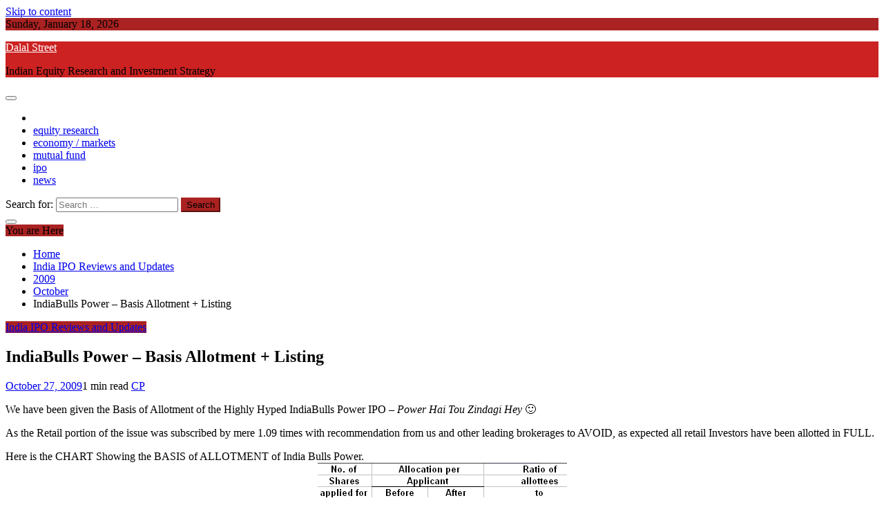

--- FILE ---
content_type: text/html; charset=UTF-8
request_url: http://www.dalalstreet.biz/ipo/2009/10/indiabulls-power-basis-allotment/
body_size: 8684
content:
<!doctype html>
<html lang="en-US">
<head>
    <meta charset="UTF-8">
    <meta name="viewport" content="width=device-width, initial-scale=1">
    <link rel="profile" href="https://gmpg.org/xfn/11">

    <title>IndiaBulls Power – Basis Allotment + Listing | Dalal Street</title>

<!-- All in One SEO Pack 2.4.2 by Michael Torbert of Semper Fi Web Design[211,289] -->
<meta name="description"  content="We have been given the Basis of Allotment of the Highly Hyped IndiaBulls Power IPO - Power Hai Tou Zindagi Hey :-)As the Retail portion of the issue was" />

<link rel="canonical" href="http://www.dalalstreet.biz/ipo/2009/10/indiabulls-power-basis-allotment/" />
<!-- /all in one seo pack -->
<link rel='dns-prefetch' href='//fonts.googleapis.com' />
<link rel='dns-prefetch' href='//s.w.org' />
<link rel="alternate" type="application/rss+xml" title="Dalal Street &raquo; Feed" href="http://www.dalalstreet.biz/feed/" />
<link rel="alternate" type="application/rss+xml" title="Dalal Street &raquo; Comments Feed" href="http://www.dalalstreet.biz/comments/feed/" />
<link rel="alternate" type="application/rss+xml" title="Dalal Street &raquo; IndiaBulls Power &#8211; Basis Allotment + Listing Comments Feed" href="http://www.dalalstreet.biz/ipo/2009/10/indiabulls-power-basis-allotment/feed/" />
		<script type="text/javascript">
			window._wpemojiSettings = {"baseUrl":"https:\/\/s.w.org\/images\/core\/emoji\/2.3\/72x72\/","ext":".png","svgUrl":"https:\/\/s.w.org\/images\/core\/emoji\/2.3\/svg\/","svgExt":".svg","source":{"concatemoji":"http:\/\/www.dalalstreet.biz\/mag\/wp-includes\/js\/wp-emoji-release.min.js?ver=4.8.27"}};
			!function(t,a,e){var r,i,n,o=a.createElement("canvas"),l=o.getContext&&o.getContext("2d");function c(t){var e=a.createElement("script");e.src=t,e.defer=e.type="text/javascript",a.getElementsByTagName("head")[0].appendChild(e)}for(n=Array("flag","emoji4"),e.supports={everything:!0,everythingExceptFlag:!0},i=0;i<n.length;i++)e.supports[n[i]]=function(t){var e,a=String.fromCharCode;if(!l||!l.fillText)return!1;switch(l.clearRect(0,0,o.width,o.height),l.textBaseline="top",l.font="600 32px Arial",t){case"flag":return(l.fillText(a(55356,56826,55356,56819),0,0),e=o.toDataURL(),l.clearRect(0,0,o.width,o.height),l.fillText(a(55356,56826,8203,55356,56819),0,0),e===o.toDataURL())?!1:(l.clearRect(0,0,o.width,o.height),l.fillText(a(55356,57332,56128,56423,56128,56418,56128,56421,56128,56430,56128,56423,56128,56447),0,0),e=o.toDataURL(),l.clearRect(0,0,o.width,o.height),l.fillText(a(55356,57332,8203,56128,56423,8203,56128,56418,8203,56128,56421,8203,56128,56430,8203,56128,56423,8203,56128,56447),0,0),e!==o.toDataURL());case"emoji4":return l.fillText(a(55358,56794,8205,9794,65039),0,0),e=o.toDataURL(),l.clearRect(0,0,o.width,o.height),l.fillText(a(55358,56794,8203,9794,65039),0,0),e!==o.toDataURL()}return!1}(n[i]),e.supports.everything=e.supports.everything&&e.supports[n[i]],"flag"!==n[i]&&(e.supports.everythingExceptFlag=e.supports.everythingExceptFlag&&e.supports[n[i]]);e.supports.everythingExceptFlag=e.supports.everythingExceptFlag&&!e.supports.flag,e.DOMReady=!1,e.readyCallback=function(){e.DOMReady=!0},e.supports.everything||(r=function(){e.readyCallback()},a.addEventListener?(a.addEventListener("DOMContentLoaded",r,!1),t.addEventListener("load",r,!1)):(t.attachEvent("onload",r),a.attachEvent("onreadystatechange",function(){"complete"===a.readyState&&e.readyCallback()})),(r=e.source||{}).concatemoji?c(r.concatemoji):r.wpemoji&&r.twemoji&&(c(r.twemoji),c(r.wpemoji)))}(window,document,window._wpemojiSettings);
		</script>
		<style type="text/css">
img.wp-smiley,
img.emoji {
	display: inline !important;
	border: none !important;
	box-shadow: none !important;
	height: 1em !important;
	width: 1em !important;
	margin: 0 .07em !important;
	vertical-align: -0.1em !important;
	background: none !important;
	padding: 0 !important;
}
</style>
<link rel='stylesheet' id='refined-news-heading-css'  href='//fonts.googleapis.com/css?family=Oswald&#038;ver=4.8.27' type='text/css' media='all' />
<link rel='stylesheet' id='refined-magazine-style-css'  href='http://www.dalalstreet.biz/mag/wp-content/themes/refined-magazine/style.css?ver=4.8.27' type='text/css' media='all' />
<style id='refined-magazine-style-inline-css' type='text/css'>
.site-branding h1, .site-branding p.site-title,.ct-dark-mode .site-title a, .site-title, .site-title a, .site-title a:hover, .site-title a:visited:hover { color: #fff; }.entry-content a, .entry-title a:hover, .related-title a:hover, .posts-navigation .nav-previous a:hover, .post-navigation .nav-previous a:hover, .posts-navigation .nav-next a:hover, .post-navigation .nav-next a:hover, #comments .comment-content a:hover, #comments .comment-author a:hover, .offcanvas-menu nav ul.top-menu li a:hover, .offcanvas-menu nav ul.top-menu li.current-menu-item > a, .error-404-title, #refined-magazine-breadcrumbs a:hover, .entry-content a.read-more-text:hover, a:hover, a:visited:hover, .widget_refined_magazine_category_tabbed_widget.widget ul.ct-nav-tabs li a  { color : #aa2222; }.candid-refined-post-format, .refined-magazine-featured-block .refined-magazine-col-2 .candid-refined-post-format, .cat-links a,.top-bar,.main-navigation ul li a:hover, .main-navigation ul li.current-menu-item > a, .main-navigation ul li a:hover, .main-navigation ul li.current-menu-item > a, .trending-title, .search-form input[type=submit], input[type="submit"], ::selection, #toTop, .breadcrumbs span.breadcrumb, article.sticky .refined-magazine-content-container, .candid-pagination .page-numbers.current, .candid-pagination .page-numbers:hover, .ct-title-head, .widget-title:before, .widget ul.ct-nav-tabs:before, .widget ul.ct-nav-tabs li.ct-title-head:hover, .widget ul.ct-nav-tabs li.ct-title-head.ui-tabs-active { background-color : #aa2222; }.candid-refined-post-format, .refined-magazine-featured-block .refined-magazine-col-2 .candid-refined-post-format, blockquote, .search-form input[type="submit"], input[type="submit"], .candid-pagination .page-numbers { border-color : #aa2222; }.ct-post-overlay .post-content, .ct-post-overlay .post-content a, .widget .ct-post-overlay .post-content a, .widget .ct-post-overlay .post-content a:visited, .ct-post-overlay .post-content a:visited:hover, .slide-details:hover .cat-links a { color: #fff; }.logo-wrapper-block{background-color : #cc2222; }@media (min-width: 1600px){.ct-boxed #page{max-width : 1500px; }}
</style>
<link rel='stylesheet' id='refined-news-style-css'  href='http://www.dalalstreet.biz/mag/wp-content/themes/refined-news/style.css?ver=4.8.27' type='text/css' media='all' />
<link rel='stylesheet' id='google-fonts-css'  href='//fonts.googleapis.com/css?family=Slabo+27px%7CMuli&#038;display=swap&#038;ver=4.8.27' type='text/css' media='all' />
<link rel='stylesheet' id='font-awesome-css'  href='http://www.dalalstreet.biz/mag/wp-content/themes/refined-magazine/candidthemes/assets/framework/Font-Awesome/css/font-awesome.min.css?ver=4.7.0' type='text/css' media='all' />
<link rel='stylesheet' id='slick-css-css'  href='http://www.dalalstreet.biz/mag/wp-content/themes/refined-magazine/candidthemes/assets/framework/slick/slick.css?ver=4.8.27' type='text/css' media='all' />
<link rel='stylesheet' id='slick-theme-css-css'  href='http://www.dalalstreet.biz/mag/wp-content/themes/refined-magazine/candidthemes/assets/framework/slick/slick-theme.css?ver=4.8.27' type='text/css' media='all' />
<script type='text/javascript' src='http://www.dalalstreet.biz/mag/wp-includes/js/jquery/jquery.js?ver=1.12.4'></script>
<script type='text/javascript' src='http://www.dalalstreet.biz/mag/wp-includes/js/jquery/jquery-migrate.min.js?ver=1.4.1'></script>
<link rel='https://api.w.org/' href='http://www.dalalstreet.biz/wp-json/' />
<link rel="EditURI" type="application/rsd+xml" title="RSD" href="http://www.dalalstreet.biz/mag/xmlrpc.php?rsd" />
<link rel="wlwmanifest" type="application/wlwmanifest+xml" href="http://www.dalalstreet.biz/mag/wp-includes/wlwmanifest.xml" /> 
<link rel='prev' title='Punj Lloyd &#8211; Cost Overrun &#8211; Q2 Review' href='http://www.dalalstreet.biz/stocktips/2009/10/punj-lloyd-cost-overrun-q2-review/' />
<link rel='next' title='United Phosphorous &#8211; Q2 Negative Surprise' href='http://www.dalalstreet.biz/stocktips/2009/10/united-phosphorous-q2-negative-surprise/' />
<meta name="generator" content="WordPress 4.8.27" />
<link rel='shortlink' href='http://www.dalalstreet.biz/?p=791' />
<link rel="alternate" type="application/json+oembed" href="http://www.dalalstreet.biz/wp-json/oembed/1.0/embed?url=http%3A%2F%2Fwww.dalalstreet.biz%2Fipo%2F2009%2F10%2Findiabulls-power-basis-allotment%2F" />
<link rel="alternate" type="text/xml+oembed" href="http://www.dalalstreet.biz/wp-json/oembed/1.0/embed?url=http%3A%2F%2Fwww.dalalstreet.biz%2Fipo%2F2009%2F10%2Findiabulls-power-basis-allotment%2F&#038;format=xml" />
</head>
<body class="post-template-default single single-post postid-791 single-format-standard ct-bg ct-full-layout ct-sticky-sidebar right-sidebar" itemtype="https://schema.org/Blog" itemscope>
    
<div id="page" class="site">
            <a class="skip-link screen-reader-text"
           href="#content">Skip to content</a>
                    <!-- Preloader -->
            <div id="loader-wrapper">
                <div id="loader"></div>

                <div class="loader-section section-left"></div>
                <div class="loader-section section-right"></div>

            </div>
                <header id="masthead" class="site-header" itemtype="https://schema.org/WPHeader" itemscope>
                <div class="overlay"></div>
                <div class="top-bar">
        <a href="#" class="ct-show-hide-top"> <i class="fa fa-chevron-down"></i> </a>
        <div class="container-inner clearfix">

            <div class="top-left-col clearfix">

        
            <div class="ct-clock float-left">
                <div id="ct-date">Sunday, January 18, 2026</div>
            </div>

        
        </div>

                <div class="top-right-col clearfix">
                </div> <!-- .top-right-col -->
                </div> <!-- .container-inner -->
        </div> <!-- .top-bar -->

                            <div class="logo-wrapper-block" style="background-image: url(http://www.dalalstreet.biz/mag/wp-content/themes/refined-news/images/default-header.jpg);">
                    <div class="container-inner clearfix logo-wrapper-container">
        <div class="logo-wrapper float-left">
            <div class="site-branding">

                <div class="refined-magazine-logo-container">
                                            <p class="site-title"><a href="http://www.dalalstreet.biz/"
                                                 rel="home">Dalal Street</a></p>
                                            <p class="site-description">Indian Equity Research and Investment Strategy</p>
                                    </div> <!-- refined-magazine-logo-container -->
            </div><!-- .site-branding -->
        </div> <!-- .logo-wrapper -->
                </div> <!-- .container-inner -->
        </div> <!-- .logo-wrapper-block -->
                <div class="refined-magazine-menu-container sticky-header">
            <div class="container-inner clearfix">
                <nav id="site-navigation"
                     class="main-navigation" itemtype="https://schema.org/SiteNavigationElement" itemscope>
                    <div class="navbar-header clearfix">
                        <button class="menu-toggle" aria-controls="primary-menu"
                                aria-expanded="false">
                            <span> </span>
                        </button>
                    </div>
                    <ul id="primary-menu" class="nav navbar-nav nav-menu">
                                                    <li class=""><a href="http://www.dalalstreet.biz/">
                                    <i class="fa fa-home"></i> </a></li>
                                                <li id="menu-item-3865" class="menu-item menu-item-type-custom menu-item-object-custom menu-item-3865"><a href="http://www.dalalstreet.biz/topics/stocktips/">equity research</a></li>
<li id="menu-item-3866" class="menu-item menu-item-type-custom menu-item-object-custom menu-item-3866"><a href="http://www.dalalstreet.biz/topics/investor/">economy / markets</a></li>
<li id="menu-item-3867" class="menu-item menu-item-type-custom menu-item-object-custom menu-item-3867"><a href="http://www.dalalstreet.biz/topics/mutualfunds/">mutual fund</a></li>
<li id="menu-item-3868" class="menu-item menu-item-type-custom menu-item-object-custom menu-item-3868"><a href="http://www.dalalstreet.biz/topics/ipo/">ipo</a></li>
<li id="menu-item-3869" class="menu-item menu-item-type-custom menu-item-object-custom menu-item-3869"><a href="http://www.dalalstreet.biz/topics/earningsnews/">news</a></li>
                    </ul>
                </nav><!-- #site-navigation -->

                                    <div class="ct-menu-search"><a class="search-icon-box" href="#"> <i class="fa fa-search"></i>
                        </a></div>
                    <div class="top-bar-search">
                        <form role="search" method="get" class="search-form" action="http://www.dalalstreet.biz/">
				<label>
					<span class="screen-reader-text">Search for:</span>
					<input type="search" class="search-field" placeholder="Search &hellip;" value="" name="s" />
				</label>
				<input type="submit" class="search-submit" value="Search" />
			</form>                        <button type="button" class="close"></button>
                    </div>
                            </div> <!-- .container-inner -->
        </div> <!-- refined-magazine-menu-container -->
                </header><!-- #masthead -->
        
    <div id="content" class="site-content">
                <div class="container-inner ct-container-main clearfix">
    <div id="primary" class="content-area">
        <main id="main" class="site-main">

                            <div class="breadcrumbs">
                    <div class='breadcrumbs init-animate clearfix'><span class='breadcrumb'>You are Here</span><div id='refined-magazine-breadcrumbs' class='clearfix'><div role="navigation" aria-label="Breadcrumbs" class="breadcrumb-trail breadcrumbs" itemprop="breadcrumb"><ul class="trail-items" itemscope itemtype="http://schema.org/BreadcrumbList"><meta name="numberOfItems" content="5" /><meta name="itemListOrder" content="Ascending" /><li itemprop="itemListElement" itemscope itemtype="http://schema.org/ListItem" class="trail-item trail-begin"><a href="http://www.dalalstreet.biz" rel="home"><span itemprop="name">Home</span></a><meta itemprop="position" content="1" /></li><li itemprop="itemListElement" itemscope itemtype="http://schema.org/ListItem" class="trail-item"><a href="http://www.dalalstreet.biz/topics/ipo/"><span itemprop="name">India IPO Reviews and Updates</span></a><meta itemprop="position" content="2" /></li><li itemprop="itemListElement" itemscope itemtype="http://schema.org/ListItem" class="trail-item"><a href="http://www.dalalstreet.biz/2009/"><span itemprop="name">2009</span></a><meta itemprop="position" content="3" /></li><li itemprop="itemListElement" itemscope itemtype="http://schema.org/ListItem" class="trail-item"><a href="http://www.dalalstreet.biz/2009/10/"><span itemprop="name">October</span></a><meta itemprop="position" content="4" /></li><li itemprop="itemListElement" itemscope itemtype="http://schema.org/ListItem" class="trail-item trail-end"><span itemprop="name">IndiaBulls Power &#8211; Basis Allotment + Listing</span><meta itemprop="position" content="5" /></li></ul></div></div></div>                </div>
                                        <article id="post-791" class="post-791 post type-post status-publish format-standard hentry category-ipo" itemtype="https://schema.org/CreativeWork" itemscope>
        <div class="refined-magazine-content-container refined-magazine-no-thumbnail">
                <div class="refined-magazine-content-area">
            <header class="entry-header">

                <div class="post-meta">
                    <span class="cat-links"><a class="ct-cat-item-4" href="http://www.dalalstreet.biz/topics/ipo/"  rel="category tag">India IPO Reviews and Updates</a> </span>                </div>
                <h1 class="entry-title" itemprop="headline">IndiaBulls Power &#8211; Basis Allotment + Listing</h1>                    <div class="entry-meta">
                        <span class="posted-on"><i class="fa fa-calendar"></i><a href="http://www.dalalstreet.biz/ipo/2009/10/indiabulls-power-basis-allotment/" rel="bookmark"><time class="entry-date published updated" datetime="2009-10-27T12:36:00+05:30">October 27, 2009</time></a></span><span class="min-read"><i class="fa fa-clock-o" aria-hidden="true"></i>1 min read</span><span class="byline"> <span class="author vcard" itemprop="author" itemtype="https://schema.org/Person" itemscope><i class="fa fa-user"></i><a class="url fn n" href="http://www.dalalstreet.biz/author/admin/" rel="author"><span class="author-name" itemprop="name">CP</span></a></span></span>                    </div><!-- .entry-meta -->
                            </header><!-- .entry-header -->


            <div class="entry-content">
                <p>We have been given the Basis of Allotment of the Highly Hyped IndiaBulls Power IPO &#8211; <i>Power Hai Tou Zindagi Hey</i> 🙂</p>
<p>As the Retail portion of the issue was subscribed by mere 1.09 times with recommendation from us and other leading brokerages to AVOID, as expected all retail Investors have been allotted in FULL.</p>
<p>Here is the CHART Showing the BASIS of ALLOTMENT of India Bulls Power.<!--9--><span id="more-791"></span><a onblur="try {parent.deselectBloggerImageGracefully();} catch(e) {}" href="http://www.dalalstreet.biz/old_images/ipo/indiabulls-power-allotment-720498.PNG"><img style="margin: 0px auto 10px; display: block; text-align: center; cursor: pointer; width: 361px; height: 339px;" src="http://www.dalalstreet.biz/old_images/ipo/indiabulls-power-allotment-720497.PNG" alt="" border="0" /></a>Listing is expected <strike>Next Week</strike> on 30th Friday and their is NO GREY MARKET PREMIUM on IndiaBulls Power scrip today. SELL on Listing if it is above the issue price of Rs45. You should receive the REFUND by 30th of this Month by ECS / RTGS / NEFT. </span></p>
<div id="crp_related" class="crp_related"><b>Related Articles:</b><ul><li><a href="http://www.dalalstreet.biz/ipo/2009/10/pipavav-shipyard-allotment-listing/"     class="crp_title">Pipavav Shipyard &#8211; Allotment + Listing</a></li><li><a href="http://www.dalalstreet.biz/ipo/2009/08/nhpc-allotment-application-status/"     class="crp_title">NHPC &#8211; Allotment + Application Status</a></li><li><a href="http://www.dalalstreet.biz/ipo/2008/02/reliance-power-basis-of-allotment/"     class="crp_title">Reliance Power &#8211; Basis of Allotment</a></li><li><a href="http://www.dalalstreet.biz/ipo/2009/10/indiabulls-power-review-avoid-power-in/"     class="crp_title">IndiaBulls Power &#8211; Review &#8211; AVOID &#8211; Power&hellip;</a></li><li><a href="http://www.dalalstreet.biz/ipo/2009/10/euro-multivision-allotment-basis/"     class="crp_title">Euro Multivision &#8211; Allotment Basis + Listing</a></li></ul><div class="crp_clear"></div></div>
                            </div>
            <!-- .entry-content -->

            <footer class="entry-footer">
                            </footer><!-- .entry-footer -->

                    <div class="meta_bottom">
            <div class="text_share header-text">Share</div>
            <div class="post-share">
                    <a target="_blank" href="https://www.facebook.com/sharer/sharer.php?u=http://www.dalalstreet.biz/ipo/2009/10/indiabulls-power-basis-allotment/">
                        <i class="fa fa-facebook"></i>
                        Facebook                    </a>
                    <a target="_blank" href="http://twitter.com/share?text=IndiaBulls%20Power%20&#8211;%20Basis%20Allotment%20+%20Listing&#038;url=http://www.dalalstreet.biz/ipo/2009/10/indiabulls-power-basis-allotment/">
                        <i class="fa fa-twitter"></i>                        
                        Twitter                    </a>
                    <a target="_blank" href="http://pinterest.com/pin/create/button/?url=http://www.dalalstreet.biz/ipo/2009/10/indiabulls-power-basis-allotment/&#038;media=&#038;description=IndiaBulls%20Power%20&#8211;%20Basis%20Allotment%20+%20Listing">
                        <i class="fa fa-pinterest"></i>
                        
                        Pinterest                    </a>
                    <a target="_blank" href="http://www.linkedin.com/shareArticle?mini=true&#038;title=IndiaBulls%20Power%20&#8211;%20Basis%20Allotment%20+%20Listing&#038;url=http://www.dalalstreet.biz/ipo/2009/10/indiabulls-power-basis-allotment/">
                        <i class="fa fa-linkedin"></i>
                        Linkedin                        
                    </a>
            </div>
        </div>
                </div> <!-- .refined-magazine-content-area -->
    </div> <!-- .refined-magazine-content-container -->
</article><!-- #post-791 -->

	<nav class="navigation post-navigation" role="navigation">
		<h2 class="screen-reader-text">Post navigation</h2>
		<div class="nav-links"><div class="nav-previous"><a href="http://www.dalalstreet.biz/stocktips/2009/10/punj-lloyd-cost-overrun-q2-review/" rel="prev">Punj Lloyd &#8211; Cost Overrun &#8211; Q2 Review</a></div><div class="nav-next"><a href="http://www.dalalstreet.biz/stocktips/2009/10/united-phosphorous-q2-negative-surprise/" rel="next">United Phosphorous &#8211; Q2 Negative Surprise</a></div></div>
	</nav>
<div id="comments" class="comments-area">

            <h2 class="comments-title">
            One thought on &ldquo;<span>IndiaBulls Power &#8211; Basis Allotment + Listing</span>&rdquo;        </h2><!-- .comments-title -->

        
        <ol class="comment-list">
            
            <li id="comment-146" class="comment even thread-even depth-1">
            <article id="div-comment-146"
                     class="comment-body" itemtype="https://schema.org/Comment" itemscope>
                <footer class="comment-meta">
                                        <div class="comment-author-info">
                        <div class="comment-author vcard" itemprop="author" itemtype="https://schema.org/Person" itemscope>
                            <span itemprop="name" class="fn"><strong>Rishabh</strong></span>                        </div><!-- .comment-author -->

                        <div class="entry-meta comment-metadata">
                                    <span><i class="fa fa-calendar"></i><a
                                                href="http://www.dalalstreet.biz/ipo/2009/10/indiabulls-power-basis-allotment/#comment-146">
                                        <time datetime="2009-10-30T10:57:48+00:00" itemprop="datePublished">
                                    October 30, 2009 at 10:57 AMs
                                    </time>
                                </a></span>
                                                                                </div><!-- .comment-metadata -->
                    </div><!-- .comment-author-info -->

                                    </footer><!-- .comment-meta -->

                <div class="comment-content" itemprop="text">
                    <p>Listing at Rs 38. Huge loss for foolish retail investors and much bigger foolish institutional investor who had applied via pre ipo placement.</p>
                </div><!-- .comment-content -->
            </article><!-- .comment-body -->
        </li><!-- #comment-## -->
        </ol><!-- .comment-list -->

                    <p class="no-comments">Comments are closed.</p>
        </div><!-- #comments -->
        </main><!-- #main -->
    </div><!-- #primary -->


<aside id="secondary" class="widget-area" itemtype="https://schema.org/WPSideBar" itemscope>
    <div class="ct-sidebar-wrapper">
	<div class="sidebar-widget-container"><section id="search-3" class="widget widget_search"><h2 class="widget-title">Search</h2><form role="search" method="get" class="search-form" action="http://www.dalalstreet.biz/">
				<label>
					<span class="screen-reader-text">Search for:</span>
					<input type="search" class="search-field" placeholder="Search &hellip;" value="" name="s" />
				</label>
				<input type="submit" class="search-submit" value="Search" />
			</form></section></div> <div class="sidebar-widget-container"><section id="archives-3" class="widget widget_archive"><h2 class="widget-title">Article Archive</h2>		<label class="screen-reader-text" for="archives-dropdown-3">Article Archive</label>
		<select id="archives-dropdown-3" name="archive-dropdown" onchange='document.location.href=this.options[this.selectedIndex].value;'>
			
			<option value="">Select Month</option>
				<option value='http://www.dalalstreet.biz/2021/09/'> September 2021 </option>
	<option value='http://www.dalalstreet.biz/2020/10/'> October 2020 </option>
	<option value='http://www.dalalstreet.biz/2020/08/'> August 2020 </option>
	<option value='http://www.dalalstreet.biz/2020/07/'> July 2020 </option>
	<option value='http://www.dalalstreet.biz/2019/04/'> April 2019 </option>
	<option value='http://www.dalalstreet.biz/2017/10/'> October 2017 </option>
	<option value='http://www.dalalstreet.biz/2017/06/'> June 2017 </option>
	<option value='http://www.dalalstreet.biz/2017/03/'> March 2017 </option>
	<option value='http://www.dalalstreet.biz/2016/10/'> October 2016 </option>
	<option value='http://www.dalalstreet.biz/2016/09/'> September 2016 </option>
	<option value='http://www.dalalstreet.biz/2016/08/'> August 2016 </option>
	<option value='http://www.dalalstreet.biz/2016/07/'> July 2016 </option>
	<option value='http://www.dalalstreet.biz/2016/05/'> May 2016 </option>
	<option value='http://www.dalalstreet.biz/2016/03/'> March 2016 </option>
	<option value='http://www.dalalstreet.biz/2016/02/'> February 2016 </option>
	<option value='http://www.dalalstreet.biz/2016/01/'> January 2016 </option>
	<option value='http://www.dalalstreet.biz/2015/09/'> September 2015 </option>
	<option value='http://www.dalalstreet.biz/2015/07/'> July 2015 </option>
	<option value='http://www.dalalstreet.biz/2015/05/'> May 2015 </option>
	<option value='http://www.dalalstreet.biz/2015/04/'> April 2015 </option>
	<option value='http://www.dalalstreet.biz/2015/03/'> March 2015 </option>
	<option value='http://www.dalalstreet.biz/2015/02/'> February 2015 </option>
	<option value='http://www.dalalstreet.biz/2015/01/'> January 2015 </option>
	<option value='http://www.dalalstreet.biz/2014/12/'> December 2014 </option>
	<option value='http://www.dalalstreet.biz/2014/11/'> November 2014 </option>
	<option value='http://www.dalalstreet.biz/2014/10/'> October 2014 </option>
	<option value='http://www.dalalstreet.biz/2014/09/'> September 2014 </option>
	<option value='http://www.dalalstreet.biz/2014/08/'> August 2014 </option>
	<option value='http://www.dalalstreet.biz/2014/07/'> July 2014 </option>
	<option value='http://www.dalalstreet.biz/2014/06/'> June 2014 </option>
	<option value='http://www.dalalstreet.biz/2014/05/'> May 2014 </option>
	<option value='http://www.dalalstreet.biz/2014/04/'> April 2014 </option>
	<option value='http://www.dalalstreet.biz/2014/03/'> March 2014 </option>
	<option value='http://www.dalalstreet.biz/2014/02/'> February 2014 </option>
	<option value='http://www.dalalstreet.biz/2013/12/'> December 2013 </option>
	<option value='http://www.dalalstreet.biz/2013/11/'> November 2013 </option>
	<option value='http://www.dalalstreet.biz/2013/10/'> October 2013 </option>
	<option value='http://www.dalalstreet.biz/2013/09/'> September 2013 </option>
	<option value='http://www.dalalstreet.biz/2013/08/'> August 2013 </option>
	<option value='http://www.dalalstreet.biz/2013/07/'> July 2013 </option>
	<option value='http://www.dalalstreet.biz/2013/06/'> June 2013 </option>
	<option value='http://www.dalalstreet.biz/2013/05/'> May 2013 </option>
	<option value='http://www.dalalstreet.biz/2013/04/'> April 2013 </option>
	<option value='http://www.dalalstreet.biz/2013/03/'> March 2013 </option>
	<option value='http://www.dalalstreet.biz/2013/02/'> February 2013 </option>
	<option value='http://www.dalalstreet.biz/2013/01/'> January 2013 </option>
	<option value='http://www.dalalstreet.biz/2012/12/'> December 2012 </option>
	<option value='http://www.dalalstreet.biz/2012/11/'> November 2012 </option>
	<option value='http://www.dalalstreet.biz/2012/10/'> October 2012 </option>
	<option value='http://www.dalalstreet.biz/2012/09/'> September 2012 </option>
	<option value='http://www.dalalstreet.biz/2012/08/'> August 2012 </option>
	<option value='http://www.dalalstreet.biz/2012/07/'> July 2012 </option>
	<option value='http://www.dalalstreet.biz/2012/06/'> June 2012 </option>
	<option value='http://www.dalalstreet.biz/2012/05/'> May 2012 </option>
	<option value='http://www.dalalstreet.biz/2012/04/'> April 2012 </option>
	<option value='http://www.dalalstreet.biz/2012/03/'> March 2012 </option>
	<option value='http://www.dalalstreet.biz/2012/02/'> February 2012 </option>
	<option value='http://www.dalalstreet.biz/2012/01/'> January 2012 </option>
	<option value='http://www.dalalstreet.biz/2011/12/'> December 2011 </option>
	<option value='http://www.dalalstreet.biz/2011/10/'> October 2011 </option>
	<option value='http://www.dalalstreet.biz/2011/09/'> September 2011 </option>
	<option value='http://www.dalalstreet.biz/2011/08/'> August 2011 </option>
	<option value='http://www.dalalstreet.biz/2011/07/'> July 2011 </option>
	<option value='http://www.dalalstreet.biz/2011/06/'> June 2011 </option>
	<option value='http://www.dalalstreet.biz/2011/05/'> May 2011 </option>
	<option value='http://www.dalalstreet.biz/2011/04/'> April 2011 </option>
	<option value='http://www.dalalstreet.biz/2011/03/'> March 2011 </option>
	<option value='http://www.dalalstreet.biz/2011/02/'> February 2011 </option>
	<option value='http://www.dalalstreet.biz/2011/01/'> January 2011 </option>
	<option value='http://www.dalalstreet.biz/2010/12/'> December 2010 </option>
	<option value='http://www.dalalstreet.biz/2010/11/'> November 2010 </option>
	<option value='http://www.dalalstreet.biz/2010/10/'> October 2010 </option>
	<option value='http://www.dalalstreet.biz/2010/09/'> September 2010 </option>
	<option value='http://www.dalalstreet.biz/2010/08/'> August 2010 </option>
	<option value='http://www.dalalstreet.biz/2010/07/'> July 2010 </option>
	<option value='http://www.dalalstreet.biz/2010/06/'> June 2010 </option>
	<option value='http://www.dalalstreet.biz/2010/05/'> May 2010 </option>
	<option value='http://www.dalalstreet.biz/2010/04/'> April 2010 </option>
	<option value='http://www.dalalstreet.biz/2010/03/'> March 2010 </option>
	<option value='http://www.dalalstreet.biz/2010/02/'> February 2010 </option>
	<option value='http://www.dalalstreet.biz/2010/01/'> January 2010 </option>
	<option value='http://www.dalalstreet.biz/2009/12/'> December 2009 </option>
	<option value='http://www.dalalstreet.biz/2009/11/'> November 2009 </option>
	<option value='http://www.dalalstreet.biz/2009/10/'> October 2009 </option>
	<option value='http://www.dalalstreet.biz/2009/09/'> September 2009 </option>
	<option value='http://www.dalalstreet.biz/2009/08/'> August 2009 </option>
	<option value='http://www.dalalstreet.biz/2009/07/'> July 2009 </option>
	<option value='http://www.dalalstreet.biz/2009/06/'> June 2009 </option>
	<option value='http://www.dalalstreet.biz/2009/05/'> May 2009 </option>
	<option value='http://www.dalalstreet.biz/2009/04/'> April 2009 </option>
	<option value='http://www.dalalstreet.biz/2009/03/'> March 2009 </option>
	<option value='http://www.dalalstreet.biz/2009/02/'> February 2009 </option>
	<option value='http://www.dalalstreet.biz/2009/01/'> January 2009 </option>
	<option value='http://www.dalalstreet.biz/2008/12/'> December 2008 </option>
	<option value='http://www.dalalstreet.biz/2008/11/'> November 2008 </option>
	<option value='http://www.dalalstreet.biz/2008/10/'> October 2008 </option>
	<option value='http://www.dalalstreet.biz/2008/09/'> September 2008 </option>
	<option value='http://www.dalalstreet.biz/2008/08/'> August 2008 </option>
	<option value='http://www.dalalstreet.biz/2008/07/'> July 2008 </option>
	<option value='http://www.dalalstreet.biz/2008/06/'> June 2008 </option>
	<option value='http://www.dalalstreet.biz/2008/05/'> May 2008 </option>
	<option value='http://www.dalalstreet.biz/2008/04/'> April 2008 </option>
	<option value='http://www.dalalstreet.biz/2008/03/'> March 2008 </option>
	<option value='http://www.dalalstreet.biz/2008/02/'> February 2008 </option>
	<option value='http://www.dalalstreet.biz/2008/01/'> January 2008 </option>
	<option value='http://www.dalalstreet.biz/2007/12/'> December 2007 </option>
	<option value='http://www.dalalstreet.biz/2007/11/'> November 2007 </option>
	<option value='http://www.dalalstreet.biz/2007/10/'> October 2007 </option>
	<option value='http://www.dalalstreet.biz/2007/09/'> September 2007 </option>
	<option value='http://www.dalalstreet.biz/2007/08/'> August 2007 </option>
	<option value='http://www.dalalstreet.biz/2007/07/'> July 2007 </option>
	<option value='http://www.dalalstreet.biz/2007/06/'> June 2007 </option>
	<option value='http://www.dalalstreet.biz/2007/05/'> May 2007 </option>
	<option value='http://www.dalalstreet.biz/2007/04/'> April 2007 </option>
	<option value='http://www.dalalstreet.biz/2007/03/'> March 2007 </option>
	<option value='http://www.dalalstreet.biz/2007/02/'> February 2007 </option>
	<option value='http://www.dalalstreet.biz/2007/01/'> January 2007 </option>
	<option value='http://www.dalalstreet.biz/2006/12/'> December 2006 </option>
	<option value='http://www.dalalstreet.biz/2006/11/'> November 2006 </option>
	<option value='http://www.dalalstreet.biz/2006/10/'> October 2006 </option>
	<option value='http://www.dalalstreet.biz/2006/09/'> September 2006 </option>
	<option value='http://www.dalalstreet.biz/2006/08/'> August 2006 </option>
	<option value='http://www.dalalstreet.biz/2006/07/'> July 2006 </option>
	<option value='http://www.dalalstreet.biz/2006/06/'> June 2006 </option>

		</select>
		</section></div> 		<div class="sidebar-widget-container"><section id="recent-posts-3" class="widget widget_recent_entries">		<h2 class="widget-title">Recent Articles</h2>		<ul>
					<li>
				<a href="http://www.dalalstreet.biz/mutualfunds/2021/09/hdfc-flexi-cap-fund-prashant-jain-underperforms-bull-market/">How HDFC Flexi Cap Fund of Prashant Jain Underperforms in Raging Bull Market ?</a>
						</li>
					<li>
				<a href="http://www.dalalstreet.biz/mutualfunds/2020/10/choose-invest-mutual-funds-right-way/">How to Choose &#038; Invest in Mutual Funds the Right Way ?</a>
						</li>
					<li>
				<a href="http://www.dalalstreet.biz/mutualfunds/2020/10/get-more-returns-mutual-fund-sip-swing-strategy/">How to Get More Returns in Mutual Fund SIP with Swing Strategy ?</a>
						</li>
					<li>
				<a href="http://www.dalalstreet.biz/stocktips/2020/08/max-life-insurance-revised-axis-deal-positive/">Max Life Insurance &#8211; Revised Deal, Positive for Max Financial</a>
						</li>
					<li>
				<a href="http://www.dalalstreet.biz/investor/2020/07/will-digital-neobanking-platforms-succeed-india/">Will the Digital Neo Banking Platforms Succeed in India ?</a>
						</li>
					<li>
				<a href="http://www.dalalstreet.biz/stocktips/2020/07/should-you-own-life-insurance-business/">Should you own the Life Insurance Business ?</a>
						</li>
					<li>
				<a href="http://www.dalalstreet.biz/stocktips/2019/04/does-hdfc-amc-deserve-high-valuation-review/">Does HDFC AMC deserve High Valuation ? Review</a>
						</li>
					<li>
				<a href="http://www.dalalstreet.biz/stocktips/2017/10/valuation-of-indian-markets-relentless-fii-selling/">Valuation of Indian Markets &#038; Relentless FII Selling</a>
						</li>
					<li>
				<a href="http://www.dalalstreet.biz/earningsnews/2017/06/indian-stockmarket-quoting-high-p-e/">Why Indian StockMarket Quoting at High P-E ?</a>
						</li>
				</ul>
		</section></div> 		<div class="sidebar-widget-container"><section id="linkcat-2" class="widget widget_links"><h2 class="widget-title">Blogroll</h2>
	<ul class='xoxo blogroll'>
<li><a href="http://www.convergenceindia.com">Convergence India</a></li>
<li><a href="http://www.dalalstreet.biz/forum">DalalStreet Forum</a></li>
<li><a href="https://www.sebi.gov.in/statistics/fpi-investment.html" target="_blank">FII Investment</a></li>
<li><a href="http://www.cardbhai.com">Indian Credit Card Advisor</a></li>
<li><a href="http://www.retailmantra.com">Retail India Updates</a></li>
<li><a href="http://www.dalalstreet.biz/tags/">Site Tags</a></li>

	</ul>
</section></div> 
<div class="sidebar-widget-container"><section id="search-4" class="widget widget_search"><form role="search" method="get" class="search-form" action="http://www.dalalstreet.biz/">
				<label>
					<span class="screen-reader-text">Search for:</span>
					<input type="search" class="search-field" placeholder="Search &hellip;" value="" name="s" />
				</label>
				<input type="submit" class="search-submit" value="Search" />
			</form></section></div>     </div>
</aside><!-- #secondary -->
</div> <!-- .container-inner -->
</div><!-- #content -->
        <footer id="colophon" class="site-footer">
        
        <div class="site-info" itemtype="https://schema.org/WPFooter" itemscope>
            <div class="container-inner">
                                    <span class="copy-right-text">All Rights Reserved 2020.</span><br>
                
                <a href="https://wordpress.org/" target="_blank">
                    Proudly powered by WordPress                </a>
                <span class="sep"> | </span>
                Theme: Refined News by <a href="https://www.candidthemes.com/" target="_blank">Candid Themes</a>.            </div> <!-- .container-inner -->
        </div><!-- .site-info -->
                </footer><!-- #colophon -->
        
            <a id="toTop" class="go-to-top" href="#" title="Go to Top">
                <i class="fa fa-angle-double-up"></i>
            </a>
        
</div><!-- #page -->

<script type='text/javascript' src='http://www.dalalstreet.biz/mag/wp-content/themes/refined-news/js/refined-news-custom.js?ver=20151215'></script>
<script type='text/javascript' src='http://www.dalalstreet.biz/mag/wp-content/themes/refined-magazine/candidthemes/assets/framework/slick/slick.min.js?ver=20151217'></script>
<script type='text/javascript' src='http://www.dalalstreet.biz/mag/wp-includes/js/jquery/ui/core.min.js?ver=1.11.4'></script>
<script type='text/javascript' src='http://www.dalalstreet.biz/mag/wp-includes/js/jquery/ui/widget.min.js?ver=1.11.4'></script>
<script type='text/javascript' src='http://www.dalalstreet.biz/mag/wp-includes/js/jquery/ui/tabs.min.js?ver=1.11.4'></script>
<script type='text/javascript' src='http://www.dalalstreet.biz/mag/wp-content/themes/refined-magazine/js/navigation.js?ver=20151215'></script>
<script type='text/javascript' src='http://www.dalalstreet.biz/mag/wp-content/themes/refined-magazine/candidthemes/assets/framework/marquee/jquery.marquee.js?ver=20151215'></script>
<script type='text/javascript' src='http://www.dalalstreet.biz/mag/wp-content/themes/refined-magazine/js/skip-link-focus-fix.js?ver=20151215'></script>
<script type='text/javascript' src='http://www.dalalstreet.biz/mag/wp-content/themes/refined-magazine/candidthemes/assets/js/theia-sticky-sidebar.js?ver=20151215'></script>
<script type='text/javascript' src='http://www.dalalstreet.biz/mag/wp-content/themes/refined-magazine/candidthemes/assets/js/refined-magazine-custom.js?ver=20151215'></script>
<script type='text/javascript' src='http://www.dalalstreet.biz/mag/wp-includes/js/wp-embed.min.js?ver=4.8.27'></script>
<!-- Global site tag (gtag.js) - Google Analytics -->
<script async src="https://www.googletagmanager.com/gtag/js?id=UA-283182-3"></script>
<script>
  window.dataLayer = window.dataLayer || [];
  function gtag(){dataLayer.push(arguments);}
  gtag('js', new Date());

  gtag('config', 'UA-283182-3');
</script>


</body>
</html>
